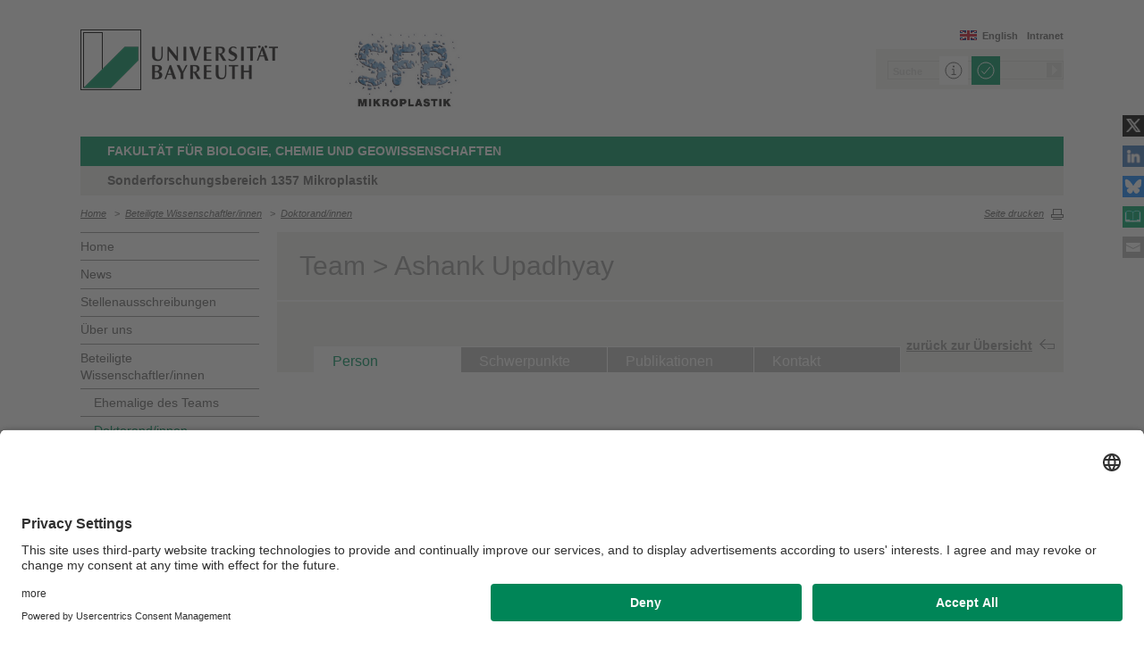

--- FILE ---
content_type: text/html; charset=UTF-8
request_url: https://www.sfb-mikroplastik.uni-bayreuth.de/de/beteiligte-wissenschaftler_innen/Doktorand_innen/Ashank-Upadhyay/index.php
body_size: 32842
content:
<!DOCTYPE html>









	
	

	


	
	

	


	
	

	


	
	

	


	
	
		
		
			
		
			
		
			
		
	

	


	
	

	
		
		
		
		
		
		

		
			
		
			
		
			
		
			
		
			
		
			
		
			
		
			
		
			
		
			
		



		


		





<!-- Sprachvariablen -->













































































































































<html>
  <head><meta name="generator" content="Infopark CMS Fiona; 7.0.2; 53616c7465645f5fb14a315e7e8b33048d3c428086aedb09">
    <meta charset="utf-8">
<meta http-equiv="X-UA-Compatible" content="IE=edge,chrome=1">
<title></title>
<meta name="author" content="Universität Bayreuth">
<meta name="copyright" content="Universität Bayreuth">
<meta name="viewport" content="width=device-width,initial-scale=1,maximum-scale=1,user-scalable=no">
<meta name="google-site-verification" content="CgYwzkAMPL-hpa8sqeF8ZJsAL4m_wWeLVvTcHOUlTD0">
<link href="https://www.blaupause.uni-bayreuth.de/favicon.ico" rel="shortcut icon" type="image/x-icon">

<meta name="last-export" content="2025-09-17 12:43:41 CEST (+0200)">	




	<meta name="description" content="Universität Bayreuth">


        <link rel="image_src" href="https://www.blaupause.uni-bayreuth.de/i/fbThumb.png">
        <link rel="stylesheet" href="https://www.blaupause.uni-bayreuth.de/css/common.css">
        <link rel="stylesheet" href="https://www.blaupause.uni-bayreuth.de/css/normalize.css">
        <link rel="stylesheet" href="https://www.blaupause.uni-bayreuth.de/css/main.css">
        <link rel="stylesheet" href="https://www.blaupause.uni-bayreuth.de/css/responsive.css">
        <link rel="stylesheet" href="https://www.blaupause.uni-bayreuth.de/css/global-styles.css">
        <link rel="stylesheet" href="https://www.blaupause.uni-bayreuth.de/css/component.css">
        <link rel="stylesheet" href="https://www.blaupause.uni-bayreuth.de/css/dsgvo-layer.css">
        

        <script src="https://www.blaupause.uni-bayreuth.de/js/vendor/modernizr-2_6_2_min.js"></script>
        <script src="https://www.blaupause.uni-bayreuth.de/js/vendor/jquery_min.js"></script>


<script id="usercentrics-cmp" data-settings-id="mvwql2NP9" src="https://app.usercentrics.eu/browser-ui/latest/bundle.js" defer=""></script>  

        <script type="application/javascript" src="https://www.blaupause.uni-bayreuth.de/js/pi_ucs.js"></script>



   


<!-- baseCanonicalLink see localizer -->



<!-- Studiengangsfinder entfernt -->




  </head>
    <body data-base-path="/de/Uni_Bayreuth/Forschungseinrichtungen_2016/sfb-mikroplastik/de/beteiligte-wissenschaftler_innen/Doktorand_innen/Ashank-Upadhyay/index.php">

    <p class="printUrl printOnly">
    Druckansicht der Internetadresse:<br><script> document.write(document.URL); </script>
    </p>

    <a name="top"></a>
        <!--[if lt IE 7]>
            <p class="chromeframe">Sie benutzen einen <strong>veralteten</strong> Browser. Bitte <a href="http://browsehappy.com/">aktualisieren Sie Ihren Browser</a> oder <a href="http://www.google.com/chromeframe/?redirect=true">aktivieren Sie Google Chrome Frame</a>, um Ihr Surf-Erlebnis zu verbessern.</p>
        <![endif]-->
        <header style="position: relative;">
          





	<a href="https://www.uni-bayreuth.de" id="logo" title="Universtität Bayreuth Startseite">
	    <img src="https://www.blaupause.uni-bayreuth.de/i/logo-university-of-bayreuth.png" alt="Logo of the University of Bayreuth">
	</a>




	
	
	
		
		
			<a href="/de/Uni_Bayreuth/Forschungseinrichtungen_2016/sfb-mikroplastik/de/index.html" id="ls-logo" title="">
				 <img src="../../../../pool/bilder/logos/sfb_logo.jpg" alt="Logo des SFB Mikroplastik">
			</a>
		
	



<nav id="metanavigation">
    <ul>
        
        	<li id="btLogin"><a href="https://www.intranet.uni-bayreuth.de/de/index.html" target="_blank">Intranet</a></li>
        

        
        
        
        

        
        
        
        

        
        
        		
        
        
        		
        		
        			
        		
        

        
	        
				
		        
		        
				
			  

	        
	        		

	        		
	        			<li id="btEnglish"><a href="/en/">English</a></li>
	        		
	        		

			 

        
        


	        
        

        
        

    </ul>
</nav>







<script type="text/plain" src="//www.google.com/jsapi" data-usercentrics="Google Custom Search Engine"></script>
<script type="text/plain" data-usercentrics="Google Custom Search Engine">

function initAutoSugggest() {
  google.load('search', '1');
  google.setOnLoadCallback(function() {
    google.search.CustomSearchControl.attachAutoCompletion(
      '015293818252837669821:kpb_rxeoxt0',
      document.getElementById('search'),
      'searchform');
  });
}

whenAvailable('google', initAutoSugggest);

</script>

<div class="two-click two-click--wrap" data-pi-ucs-service="Google Custom Search Engine">

    <div class="two-click-item">
        <form name="search" id="searchform" action="/de/Uni_Bayreuth/Forschungseinrichtungen_2016/sfb-mikroplastik/de/_service/search/index.html" method="get" class="noborder">
            <label for="search">Suche</label>
            <input type="hidden" name="cx" value="015293818252837669821:kpb_rxeoxt0">
            <input type="hidden" name="cof" value="FORID:10">
            <input type="hidden" name="ie" value="UTF-8">

            <input type="text" name="q" id="search" value="Suche" autocomplete="on">
            <input type="submit" name="sa" value="Suche">
        </form>
    </div>
    
    <div class="two-click-container-search">
        <div class="two-click-container-search text">
            <!-- npsobj insertvalue="var" name="langUCH1" / -->
            <div class="button-group">
                <a href="javascript:void(0);" class="two-click-more" title="Mehr Informationen"></a>
                <a href="javascript:void(0);" class="two-click-accept" title="Akzeptieren"></a> 
            </div>
        </div>
    </div>  
    
</div>






	<h2 id="headline"><strong><a href="https://www.bcg.uni-bayreuth.de/de/index.html" target="_blank" title="Link zur Fakultät BCG">Fakultät für Biologie, Chemie und Geowissenschaften</a></strong></h2>

	
		<h3>Sonderforschungsbereich 1357 Mikroplastik</h3>
	

<div class="responsive" id="menu">
   <a href="" id="respMenu" class="dl-trigger">Menü</a>
<div id="dl-menu" class="dl-menuwrapper">
  <button>mobiles Menü</button>
<ul class="dl-menu">
	<li class="dl-close"><a href="javascript://">schließen</a></li>
	<li class="active"><a href="/de/Uni_Bayreuth/Forschungseinrichtungen_2016/sfb-mikroplastik/de">Home</a></li>


	

		
	   

		

             <li>
             	<a href="../../../news/index.php">
             		News
             	</a>

             	


							
									<ul class="dl-submenu">

							        <li class="dl-close"><a href="javascript://">schließen</a></li>
							        <li class="dl-back"><a href="javascript://">Zurück</a></li>
							        <li class="active"><a href="../../../news/index.php">News</a></li>

							        <li class=""><a href="../../../news/index.php">&nbsp;&nbsp;&nbsp;&nbsp;Übersicht</a></li>

										

			                        <li class="">

				                        <a href="../../../news/weitere-News/index.php">&nbsp;&nbsp;&nbsp;&nbsp;weitere-News</a>
				                        
				                        	


							

				                        

												
			                        </li>

										
									</ul>
						   


             </li>

		

             <li>
             	<a href="../../../stellenausschreibungen/index.html">
             		Stellenausschreibungen
             	</a>

             	


							
									<ul class="dl-submenu">

							        <li class="dl-close"><a href="javascript://">schließen</a></li>
							        <li class="dl-back"><a href="javascript://">Zurück</a></li>
							        <li class="active"><a href="../../../stellenausschreibungen/index.html">Stellenausschreibungen</a></li>

							        <li class=""><a href="../../../stellenausschreibungen/index.html">&nbsp;&nbsp;&nbsp;&nbsp;Übersicht</a></li>

										

			                        <li class="">

				                        <a href="../../../stellenausschreibungen/bachelor_master/index.html">&nbsp;&nbsp;&nbsp;&nbsp;Bachelor  / Master</a>
				                        
				                        	


							

				                        

												
			                        </li>

										
									</ul>
						   


             </li>

		

             <li>
             	<a href="../../../ueber-uns/index.html">
             		Über uns
             	</a>

             	


							
									<ul class="dl-submenu">

							        <li class="dl-close"><a href="javascript://">schließen</a></li>
							        <li class="dl-back"><a href="javascript://">Zurück</a></li>
							        <li class="active"><a href="../../../ueber-uns/index.html">Über uns</a></li>

							        <li class=""><a href="../../../ueber-uns/index.html">&nbsp;&nbsp;&nbsp;&nbsp;Übersicht</a></li>

										

			                        <li class="">

				                        <a href="../../../ueber-uns/projekte/index.html">&nbsp;&nbsp;&nbsp;&nbsp;Projekte</a>
				                        
				                        	


							
									<ul class="dl-submenu">

							        <li class="dl-close"><a href="javascript://">schließen</a></li>
							        <li class="dl-back"><a href="javascript://">Zurück</a></li>
							        <li class="active"><a href="../../../ueber-uns/projekte/index.html">Projekte</a></li>

							        <li class=""><a href="../../../ueber-uns/projekte/index.html">&nbsp;&nbsp;&nbsp;&nbsp;Übersicht</a></li>

										

			                        <li class="">

				                        <a href="../../../ueber-uns/projekte/a-projekte/index.html">&nbsp;&nbsp;&nbsp;&nbsp;A-Projekte</a>
				                        

												
													


							

												
			                        </li>

										

			                        <li class="">

				                        <a href="../../../ueber-uns/projekte/b-projekte/index.html">&nbsp;&nbsp;&nbsp;&nbsp;B-Projekte</a>
				                        

												
													


							

												
			                        </li>

										

			                        <li class="">

				                        <a href="../../../ueber-uns/projekte/c-projekte/index.html">&nbsp;&nbsp;&nbsp;&nbsp;C-Projekte</a>
				                        

												
													


							

												
			                        </li>

										

			                        <li class="">

				                        <a href="../../../ueber-uns/projekte/S-projekt/index.html">&nbsp;&nbsp;&nbsp;&nbsp;S-Projekte</a>
				                        

												
													


							

												
			                        </li>

										

			                        <li class="">

				                        <a href="../../../ueber-uns/projekte/z-projekte/index.html">&nbsp;&nbsp;&nbsp;&nbsp;Z-Projekte</a>
				                        

												
													


							

												
			                        </li>

										
									</ul>
						   

				                        

												
			                        </li>

										
									</ul>
						   


             </li>

		

             <li>
             	<a href="../../index.html">
             		Beteiligte Wissenschaftler/innen
             	</a>

             	


							
									<ul class="dl-submenu">

							        <li class="dl-close"><a href="javascript://">schließen</a></li>
							        <li class="dl-back"><a href="javascript://">Zurück</a></li>
							        <li class="active"><a href="../../index.html">Beteiligte Wissenschaftler/innen</a></li>

							        <li class=""><a href="../../index.html">&nbsp;&nbsp;&nbsp;&nbsp;Übersicht</a></li>

										

			                        <li class="">

				                        <a href="../../Ehemalige/index.html">&nbsp;&nbsp;&nbsp;&nbsp;Ehemalige des Teams</a>
				                        
				                        	


							

				                        

												
			                        </li>

										

			                        <li class="">

				                        <a href="../index.html">&nbsp;&nbsp;&nbsp;&nbsp;Doktorand/innen</a>
				                        
				                        	


							

				                        

												
			                        </li>

										
									</ul>
						   


             </li>

		

             <li>
             	<a href="../../../seminare/index.html">
             		SFB 1357 Mikroplastik Seminar
             	</a>

             	


							
									<ul class="dl-submenu">

							        <li class="dl-close"><a href="javascript://">schließen</a></li>
							        <li class="dl-back"><a href="javascript://">Zurück</a></li>
							        <li class="active"><a href="../../../seminare/index.html">SFB 1357 Mikroplastik Seminar</a></li>

							        <li class=""><a href="../../../seminare/index.html">&nbsp;&nbsp;&nbsp;&nbsp;Übersicht</a></li>

										

			                        <li class="">

				                        <a href="../../../seminare/newsletter/index.php">&nbsp;&nbsp;&nbsp;&nbsp;Newsletter</a>
				                        
				                        	


							

				                        

												
			                        </li>

										
									</ul>
						   


             </li>

		

             <li>
             	<a href="../../../phdprogram/index.html">
             		Promotionsprogramm InterMicro
             	</a>

             	


							
									<ul class="dl-submenu">

							        <li class="dl-close"><a href="javascript://">schließen</a></li>
							        <li class="dl-back"><a href="javascript://">Zurück</a></li>
							        <li class="active"><a href="../../../phdprogram/index.html">Promotionsprogramm InterMicro</a></li>

							        <li class=""><a href="../../../phdprogram/index.html">&nbsp;&nbsp;&nbsp;&nbsp;Übersicht</a></li>

										

			                        <li class="">

				                        <a href="../../../phdprogram/Kontakt/index.html">&nbsp;&nbsp;&nbsp;&nbsp;Kontakt</a>
				                        
				                        	


							

				                        

												
			                        </li>

										

			                        <li class="">

				                        <a href="../../../phdprogram/Leitungsgremium/index.html">&nbsp;&nbsp;&nbsp;&nbsp;Leitungsgremium Promotionsprogramm InterMicro</a>
				                        
				                        	


							

				                        

												
			                        </li>

										

			                        <li class="">

				                        <a href="../../../phdprogram/organisatorisches/index.html">&nbsp;&nbsp;&nbsp;&nbsp;Organisatorisches & Ablauf</a>
				                        
				                        	


							

				                        

												
			                        </li>

										
									</ul>
						   


             </li>

		

             <li>
             	<a href="../../../mediathek/index.html">
             		Mediathek
             	</a>

             	


							
									<ul class="dl-submenu">

							        <li class="dl-close"><a href="javascript://">schließen</a></li>
							        <li class="dl-back"><a href="javascript://">Zurück</a></li>
							        <li class="active"><a href="../../../mediathek/index.html">Mediathek</a></li>

							        <li class=""><a href="../../../mediathek/index.html">&nbsp;&nbsp;&nbsp;&nbsp;Übersicht</a></li>

										

			                        <li class="">

				                        <a href="../../../mediathek/pressemitteilungen/index.html">&nbsp;&nbsp;&nbsp;&nbsp;Pressemitteilungen SFB 1357 Mikroplastik</a>
				                        
				                        	


							

				                        

												
			                        </li>

										

			                        <li class="">

				                        <a href="../../../mediathek/non-peerreviewed_print/index.html">&nbsp;&nbsp;&nbsp;&nbsp;Zeitschriftenbeiträge</a>
				                        
				                        	


							

				                        

												
			                        </li>

										
									</ul>
						   


             </li>

		

             <li>
             	<a href="../../../publikationen/index.php">
             		Publikationen
             	</a>

             	


							


             </li>

		

             <li>
             	<a href="../../../kontakt/index.html">
             		Kontakt
             	</a>

             	


							


             </li>

		

	
</ul>
</div>



<a href="" id="respSearch">Suche</a>
</div>

<nav id="breadcrumb">
  <!-- ~ immer 1st  -->

	
	
	<a href="../../../index.html" class="">Home</a>





	
		
		
	

	
		
		
	

	
		
		
	

	
		
		
	

	
		
		
	

	
		
		
	

	
		&nbsp;&nbsp;&gt;&nbsp;&nbsp;<a href="../../index.html">Beteiligte Wissenschaftler/innen</a>
		
	

	
		&nbsp;&nbsp;&gt;&nbsp;&nbsp;<a href="../index.html">Doktorand/innen</a>
		
	

	

</nav>

<a href="" id="btPrint">Seite drucken</a>
        </header>

        <section id="main" data-obj-id="106102224">
          <nav id="navigation">
  

		
	   

	   	<ul class="fse-sortable" data-obj-id="67422974" data-sort-attr="btcms_sortierschluessel">

	   		
	   		

	   		<li>
	   			<a href="../../../index.html" class="">Home</a>
	   		</li>


	   				

								

										
										
										
										

							                   <li id="67423135" data-obj-id="67423135">
							                   	<a href="../../../news/index.php" class="">
							                   		News
							                   	</a>
							                   	

							                   </li>

								

										
										
										
										

							                   <li id="67520369" data-obj-id="67520369">
							                   	<a href="../../../stellenausschreibungen/index.html" class="">
							                   		Stellenausschreibungen
							                   	</a>
							                   	

							                   </li>

								

										
										
										
										

							                   <li id="77909528" data-obj-id="77909528">
							                   	<a href="../../../ueber-uns/index.html" class="">
							                   		Über uns
							                   	</a>
							                   	

							                   </li>

								

										
										
										
										

							                   <li id="67423297" data-obj-id="67423297">
							                   	<a href="../../index.html" class="">
							                   		Beteiligte Wissenschaftler/innen
							                   	</a>
							                   	
							                   		


							
									<ul class="fse-sortable" data-obj-id="67423297" data-sort-attr="btcms_sortierschluessel">
										

											
											

			                        <li id="102846323" data-obj-id="102846323">
			                        	<a href="../../Ehemalige/index.html" class="">
			                        		Ehemalige des Teams
			                        	</a>
			                        	
				                        	
			                        	
			                        </li>


										

											
											

			                        <li id="82370066" data-obj-id="82370066">
			                        	<a href="../index.html" class="active">
			                        		Doktorand/innen
			                        	</a>
			                        	
				                        	
				                        		


							

				                        	
			                        	
			                        </li>


										
									</ul>
						   

							                   	

							                   </li>

								

										
										
										
										

							                   <li id="67425000" data-obj-id="67425000">
							                   	<a href="../../../seminare/index.html" class="">
							                   		SFB 1357 Mikroplastik Seminar
							                   	</a>
							                   	

							                   </li>

								

										
										
										
										

							                   <li id="96841422" data-obj-id="96841422">
							                   	<a href="../../../phdprogram/index.html" class="">
							                   		Promotionsprogramm InterMicro
							                   	</a>
							                   	

							                   </li>

								

										
										
										
										

							                   <li id="79212976" data-obj-id="79212976">
							                   	<a href="../../../mediathek/index.html" class="">
							                   		Mediathek
							                   	</a>
							                   	

							                   </li>

								

										
										
										
										

							                   <li id="67425050" data-obj-id="67425050">
							                   	<a href="../../../publikationen/index.php" class="">
							                   		Publikationen
							                   	</a>
							                   	

							                   </li>

								

										
										
										
										

							                   <li id="67423052" data-obj-id="67423052">
							                   	<a href="../../../kontakt/index.html" class="">
							                   		Kontakt
							                   	</a>
							                   	

							                   </li>

								

						
			</ul>



</nav>






<section id="content" class="" data-figure-link-attr="unibt_bannerbild" data-dropzone-profile="headerbild" data-obj-id="106102224">
		
	
	
	
	
	



	
		<section class="text full grey">
	<h1>Team > Ashank Upadhyay</h1>
</section>

<section class="text full grey mobile">
	<a href="../index.html" class="btBackMobile">zurück zur Übersicht</a>
</section>

<section class="text full fse-dropzone" data-obj-id="106102224" data-figure-link-attr="profil_mitwirkende_portraitbild" data-dropzone-profile="portraitbild" id="tabContainer">


	<a href="../index.html" class="btBack nomobile">zurück zur Übersicht</a>

	<section class="infoTeamDetail mobile">
		<img src="../../../../pool/bilder/phds-portraitfotos/PhD_Ashank-Upadhyay.jpg" class="portrait sw" alt="IMG_3534q_Ashank">
      <span>Ashank Upadhyay</span>
   </section>


   <ul id="tabNavigation" class="text grey">
                    		
                    			<li><a href="#tabPerson">Person</a></li>
								
                    		

								
									<li><a href="#tabSchwerpunkte">Schwerpunkte</a></li>
								
                    		

                        
                        	<li><a href="#tabPublikationen">Publikationen</a></li>
                        
                    		

								
                        
                        	<li><a href="#tabKontakt">Kontakt</a></li>
                        
                    		
   </ul>

                    
	                    <section class="teamTabs" id="tabPerson">
	                    		<img src="../../../../pool/bilder/phds-portraitfotos/PhD_Ashank-Upadhyay.jpg" class="portrait nomobile" alt="IMG_3534q_Ashank">

<h2>C03: Enzymatic degradation of microplastics<br></h2>
<hr>

	                        <!--  Teil 1 -->
	                        
	                        	<p>Bachelor of Technology in Polymer Science and Chemical Technology,<br> Delhi Technological University, Delhi <br><br>  Master of Technology in Polymer science and Technology, <br>Indian Institute of Technology, Delhi</p><p>  Master’s Thesis: Fabrication of Polymer Brush Modified Multicompartment Particle with application as a Pickering Emulsion Stabilizer</p><p>

	                        
	                    </section>
                    
                    

                    
	                    <section class="teamTabs" id="tabSchwerpunkte">
	                    		<img src="../../../../pool/bilder/phds-portraitfotos/PhD_Ashank-Upadhyay.jpg" class="portrait nomobile" alt="IMG_3534q_Ashank">

<h2>C03: Enzymatic degradation of microplastics<br></h2>
<hr>

	                        <!--  Teil 2 -->
	                        
	                        	<p>Enzymatic Degradation of Synthetic Polyesters
<br><br>Keywords: Synthesis of Polyesters,  Polymer Characterization, Degradation of Aromatic / Aliphatic Polyesters, Microplastics.</p>
	                        
	                    </section>
                    
                    


                    
	                    <section class="teamTabs" id="tabPublikationen">

		                    <img src="../../../../pool/bilder/phds-portraitfotos/PhD_Ashank-Upadhyay.jpg" class="portrait nomobile" alt="IMG_3534q_Ashank">

<h2>C03: Enzymatic degradation of microplastics<br></h2>
<hr>

		                    <!--  Teil 3: XML -->

		                     <h2>Publikationen</h2>

                    	  		<!-- eref neu -->
                    	  		
		                     <!-- eref alt -->
									
			                    	
			                    	
			                    		









<section class="text full"><div style="font-size:80%">
<p><strong>2025</strong></p>
<p><i>Turak, Onur; Gagsteiger, Andreas; Upadhyay, Ashank; Kriegel, Mark; Salein, Peter; Böhnke-Brandt, Stefanie; Agarwal, Seema; Borchert, Erik; Höcker, Birte</i><br />
<strong><a href="https://eref.uni-bayreuth.de/94793" target="_blank"> A third type of PETase from the marine Halopseudomonas lineage</a></strong><br />
<i>In: </i>Protein Science Bd. 34 (2025)  Heft 10<br />
<a href="http://dx.doi.org/doi:https://doi.org/10.1002/pro.70305" style="font-weight:normal;">doi:https://doi.org/10.1002/pro.70305 ...</a><br />
</p><p><i>Upadhyay, Ashank; Turak, Onur; Fulajtar, Emilia; Greve, Christopher; Herzig, Eva M.; Höcker, Birte; Agarwal, Seema</i><br />
<strong><a href="https://eref.uni-bayreuth.de/93057" target="_blank"> Degradation Behavior of Aliphatic–Aromatic Polyesters : from Microplastic-free Composting to En ...</a></strong><br />
<i>In: </i>ACS Applied Polymer Materials Bd. 7 (2025)  Heft 7. - S. 4596-4608<br />
<a href="http://dx.doi.org/doi:10.1021/acsapm.5c00296" style="font-weight:normal;">doi:10.1021/acsapm.5c00296 ...</a><br />
</p></div>
</section>										
									
	                    </section>
                    

                    

                    
	                    <section class="teamTabs" id="tabKontakt">
	                    		<img src="../../../../pool/bilder/phds-portraitfotos/PhD_Ashank-Upadhyay.jpg" class="portrait nomobile" alt="IMG_3534q_Ashank">

<h2>C03: Enzymatic degradation of microplastics<br></h2>
<hr>


	                        <!--  Teil 4 -->
	                        <p>
	                        	
											<strong>Ashank Upadhyay</strong>
										
										<br>
										
	                          		PhD Candidate Macromolecular Chemistry | Supervisor Prof. Dr. Seema Agarwal
	                          	

	                        </p>
		                        
		                        	<p>Room:  4.2 02 796 <br>Building: NW II <br>Universität Bayreuth <br>
Universitätsstrasse 30 <br>
95447 Bayreuth</p>
										 

	                        <p>
	                        	Telefon: 0921/55-3306<br>
	                        	E-Mail: <a href="mailto:ashank.upadhyay@uni-bayreuth.de">ashank.upadhyay@uni-bayreuth.de</a><br>
	                        	
	                        	
	                        	
										
										<!-- br -->
	                        </p>


										
											
										

	                    </section>
                    

                </section>


<section class="text full">
   	
	<p class="authorInfo">
		Verantwortlich für die Redaktion:
		<a href="mailto:Andreas.Dietl@uni-bayreuth.de">Andreas Dietl</a>
	</p>


</section>

	
</section>

        </section>

                <section id="social">
        		
<a href="https://twitter.com/SFB1357" class="twitter" title="Twitter" target="_blank">Twitter</a>


<a href="https://www.linkedin.com/company/crc-1357-microplastics/" class="linkedin" title="LinkedIn" target="_blank">LinkedIn</a>
<a href="https://bsky.app/profile/crc1357.bsky.social" class="bluesky" title="Bluesky" target="_blank">Bluesky</a>



<a href="https://www.ubtaktuell.uni-bayreuth.de/" class="ubtaktuell" target="_blank" title="Webmagazin UBT-Aktuell">UBT-A</a>


	<a href="../../../kontakt/index.html" class="contact" title="Kontakt aufnehmen">Kontakt</a>


        </section>

        <footer>


         	
					
         	

            <p class="social mobile">
                <span>Die Universität Bayreuth in sozialen Medien</span>
                
<a href="https://twitter.com/SFB1357" class="twitter" title="Twitter" target="_blank">Twitter</a>


<a href="https://www.linkedin.com/company/crc-1357-microplastics/" class="linkedin" title="LinkedIn" target="_blank">LinkedIn</a>
<a href="https://bsky.app/profile/crc1357.bsky.social" class="bluesky" title="Bluesky" target="_blank">Bluesky</a>



<a href="https://www.ubtaktuell.uni-bayreuth.de/" class="ubtaktuell" target="_blank" title="Webmagazin UBT-Aktuell">UBT-A</a>


	<a href="../../../kontakt/index.html" class="contact" title="Kontakt aufnehmen">Kontakt</a>


            </p>

            <p class="links">
            	
            		<a href="../../../_service/datenschutzerklaerung/index.html" title="Datenschutz / Disclaimer">Datenschutz / Disclaimer</a>
            	
            		<a href="https://www.uni-bayreuth.de/impressum" target="_blank" title="Impressum">Impressum</a>
            	
            		<a href="https://www.uni-bayreuth.de/hausordnung" target="_blank" title="Hausordnung">Hausordnung</a>
            	
            		<a href="../../../_service/sitemap/index.html" title="Sitemap">Sitemap</a>
            	
            		<a href="../../../kontakt/index.html" title="Kontakt">Kontakt</a>
            	
            		<a href="../../../_service/barrierefreiheitserklaerung/index.html" title="Barrierefreiheitserklärung">Barrierefreiheitserklärung</a>
            	
            </p>
        </footer>



        

        <script src="https://www.blaupause.uni-bayreuth.de/js/plugins.js"></script>
        <script src="https://www.blaupause.uni-bayreuth.de/js/main.js"></script>

        


        

            
                <!-- Google tag (gtag.js) -->
<script type="text/plain" data-usercentrics="Google Tag Manager">
    var _cmsGa = "G-93534GFQY8";
    var _cmsGaURL = "https://www.googletagmanager.com/gtag/js?id=" + _cmsGa;

    (function() {
      var ga = document.createElement('script'); ga.type = 'text/javascript'; ga.async = true;
      ga.src = _cmsGaURL;
      var s = document.getElementsByTagName('script')[0]; s.parentNode.insertBefore(ga, s);
    })();

  window.dataLayer = window.dataLayer || [];
  function gtag(){dataLayer.push(arguments);}
  gtag('js', new Date());

  gtag('config', _cmsGa);
</script>

            
            
        

    </body>
</html>


--- FILE ---
content_type: application/javascript
request_url: https://www.blaupause.uni-bayreuth.de/js/pi_ucs.js
body_size: 5956
content:
$(document).ready(function() {
    let piUcs = (function() {
        let me = this,
            defaults = {
                void_url: 'javascript:void(0);',
                selectors: {
                    mainContainer: ".two-click",
                    itemToBlock: ".two-click-item",
                    disclaimerContainer: ".two-click-container, .two-click-container-search",
                    openInfoModalLink: ".two-click-more",
                    acceptTwoClick: ".two-click-accept"
                }
            };

        me.init = function(options) {
            // bindings
            $(defaults.selectors.openInfoModalLink).on("click", function() {
                let service = me.getService($(this).closest(defaults.selectors.mainContainer).attr("data-pi-ucs-service"));
                window.UC_UI.showSecondLayer(service.id);
            });

            $(defaults.selectors.acceptTwoClick).on("click", function() {
                let service_name = $(this).closest(defaults.selectors.mainContainer).attr("data-pi-ucs-service");
                updateConsent(service_name, true);
            });

            me.updateView('all');
        };

        me.getService = function(service_name) {
            return (window.UC_UI.getServicesBaseInfo().find(x => x.name === service_name) || null);
        };

        me.updateConsent = function(service_name, state) {
            let service = me.getService(service_name);

            if(service) {
                if (state === true) {
                    window.UC_UI.acceptService(service.id).then(function () {
                        me.updateView(service_name, true);
                    });
                } else {
                    window.UC_UI.rejectService(service.id).then(function () {
                        me.updateView(service_name, false);
                    });
                }
            }
        };

        me.hasConsent = function(service_name) {
            let service = me.getService(service_name);
            return (service && service.consent && service.consent.status == true);
        };

        me.updateView = function(service_name, force_accept) {
            $.each($(defaults.selectors.mainContainer), function() {
                let $container = $(this),
                    srv = $container.attr("data-pi-ucs-service");


                if(
                    typeof (srv) != "undefined" &&
                    typeof (service_name) != "undefined" &&
                    (service_name === 'all' || service_name === srv)) {

                    let accepted = (me.hasConsent(srv) || force_accept === true);

                    if($container.hasClass("two-click--frame")) {
                        if (accepted) {
                            me.acceptIframe($container);
                        } else {
                            me.denyIframe($container);
                        }
                    } else if($container.hasClass("two-click-link")) {
                        if (accepted) {
                            me.acceptLink($container);
                        } else {
                            //me.denyLink($container);
                        }
                    } else {
                            if (accepted) {
                            me.acceptWrap($container);
                            } else {
                            //me.denyWrap($container);
                            }
                    }
                }
            });
        };

        me.acceptIframe = function($container) {
            $container.find("iframe").attr('src', $container.attr('data-pi-ucs-src'));
            $container.find(defaults.selectors.itemToBlock).css('visibility', 'visible');
            $container.find(defaults.selectors.disclaimerContainer).hide();
        };

        me.acceptWrap = function($container) {
            $container.find(defaults.selectors.itemToBlock).show();
            $container.find(defaults.selectors.disclaimerContainer).hide();
        };

        me.acceptLink = function($container) {
            $container.find(defaults.selectors.itemToBlock).attr('href', $container.attr('data-pi-ucs-src')).show();
            $container.find(defaults.selectors.disclaimerContainer).hide();
        };

        me.denyIframe = function($container) {
            $container.find("iframe").attr('src', defaults.void_url);
            $container.find(defaults.selectors.itemToBlock).css('visibility', 'hidden');
            $container.find(defaults.selectors.disclaimerContainer).show();
        };

        me.denyWrap = function($container) {
            $container.find(defaults.selectors.itemToBlock).hide();
            $container.find(defaults.selectors.disclaimerContainer).show();
        };

        me.denyLink = function($container) {
            $container.find(defaults.selectors.itemToBlock).attr('href', defaults.void_url).hide();
            $container.find(defaults.selectors.disclaimerContainer).show();
        };


        return me;
    })();

    window.addEventListener('UC_UI_INITIALIZED', function(event) {
        let uco = piUcs;
        uco.init();
    });

    window.addEventListener("onConsentChange", function (e) {
        if (window.UC_UI && e.detail.event === "consent_status") {
                let uco = piUcs;
                uco.updateView('all');
        }
    });

    //////////////////////////////
    // Custom Stuff
    //////////////////////////////


});

function whenAvailable(name, callback, interval) {
    let int = interval || 500,
        timeout = 30000,
        intervalId = window.setInterval(function() {
            if (window[name]) {
                window.clearInterval(intervalId);
                callback(window[name]);
            }
        }, int);

    window.setInterval(function() {
        console.log("whenAvailable: waiting for " + name + " - Timeout!");
        window.clearInterval(intervalId);
    }, timeout);
}